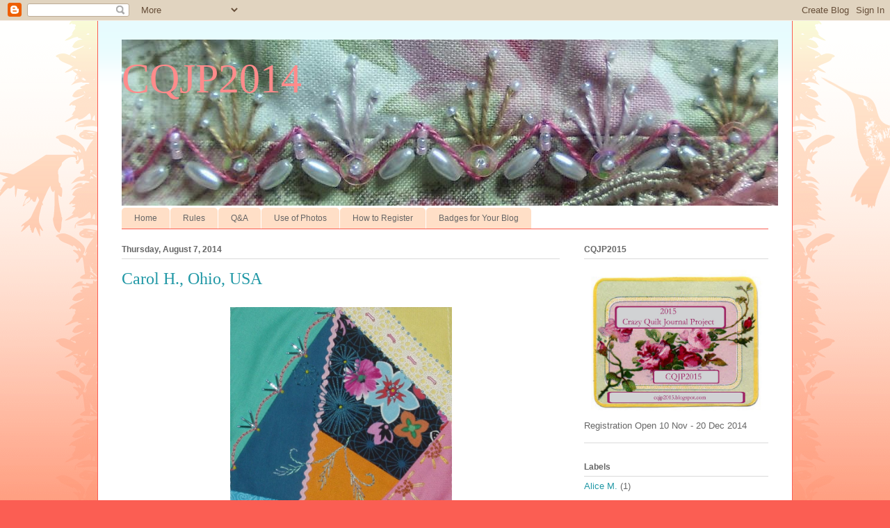

--- FILE ---
content_type: text/html; charset=UTF-8
request_url: http://cqjp2014.blogspot.com/2014/08/carol-h-ohio-usa.html
body_size: 14741
content:
<!DOCTYPE html>
<html class='v2' dir='ltr' lang='en'>
<head>
<link href='https://www.blogger.com/static/v1/widgets/335934321-css_bundle_v2.css' rel='stylesheet' type='text/css'/>
<meta content='width=1100' name='viewport'/>
<meta content='text/html; charset=UTF-8' http-equiv='Content-Type'/>
<meta content='blogger' name='generator'/>
<link href='http://cqjp2014.blogspot.com/favicon.ico' rel='icon' type='image/x-icon'/>
<link href='http://cqjp2014.blogspot.com/2014/08/carol-h-ohio-usa.html' rel='canonical'/>
<link rel="alternate" type="application/atom+xml" title="CQJP2014 - Atom" href="http://cqjp2014.blogspot.com/feeds/posts/default" />
<link rel="alternate" type="application/rss+xml" title="CQJP2014 - RSS" href="http://cqjp2014.blogspot.com/feeds/posts/default?alt=rss" />
<link rel="service.post" type="application/atom+xml" title="CQJP2014 - Atom" href="https://www.blogger.com/feeds/2060749666081492937/posts/default" />

<link rel="alternate" type="application/atom+xml" title="CQJP2014 - Atom" href="http://cqjp2014.blogspot.com/feeds/7400735320894186331/comments/default" />
<!--Can't find substitution for tag [blog.ieCssRetrofitLinks]-->
<link href='https://blogger.googleusercontent.com/img/b/R29vZ2xl/AVvXsEhJ-0fYTyAlJpavxb-WTsg_lBcstz8g8h7Xa_8Ny04igtqJRGXPq8HFCpf2cavk7EYI_a7k0Nb0KE7WrRy9gF_3CvZaEQ5O2sgjvoytGyc1I7RZhq0khDZpv0Bqe02ZFCUTZE4Pe5-B8Kqi/s1600/Carol+H.,+Ohio,+USA,+Aug.jpg' rel='image_src'/>
<meta content='http://cqjp2014.blogspot.com/2014/08/carol-h-ohio-usa.html' property='og:url'/>
<meta content='Carol H., Ohio, USA' property='og:title'/>
<meta content='A blog of photos from participants in the Crazy Quilt Journal Project for 2014 challenge year.' property='og:description'/>
<meta content='https://blogger.googleusercontent.com/img/b/R29vZ2xl/AVvXsEhJ-0fYTyAlJpavxb-WTsg_lBcstz8g8h7Xa_8Ny04igtqJRGXPq8HFCpf2cavk7EYI_a7k0Nb0KE7WrRy9gF_3CvZaEQ5O2sgjvoytGyc1I7RZhq0khDZpv0Bqe02ZFCUTZE4Pe5-B8Kqi/w1200-h630-p-k-no-nu/Carol+H.,+Ohio,+USA,+Aug.jpg' property='og:image'/>
<title>CQJP2014: Carol H., Ohio, USA</title>
<style id='page-skin-1' type='text/css'><!--
/*
-----------------------------------------------
Blogger Template Style
Name:     Ethereal
Designer: Jason Morrow
URL:      jasonmorrow.etsy.com
----------------------------------------------- */
/* Content
----------------------------------------------- */
body {
font: normal normal 13px Arial, Tahoma, Helvetica, FreeSans, sans-serif;
color: #666666;
background: #fb5e53 url(//www.blogblog.com/1kt/ethereal/birds-2toned-bg.png) repeat-x scroll top center;
}
html body .content-outer {
min-width: 0;
max-width: 100%;
width: 100%;
}
a:link {
text-decoration: none;
color: #2198a6;
}
a:visited {
text-decoration: none;
color: #4d469c;
}
a:hover {
text-decoration: underline;
color: #2198a6;
}
.main-inner {
padding-top: 15px;
}
.body-fauxcolumn-outer {
background: transparent none repeat-x scroll top center;
}
.content-fauxcolumns .fauxcolumn-inner {
background: #ffffff url(//www.blogblog.com/1kt/ethereal/bird-2toned-blue-fade.png) repeat-x scroll top left;
border-left: 1px solid #fb5e53;
border-right: 1px solid #fb5e53;
}
/* Flexible Background
----------------------------------------------- */
.content-fauxcolumn-outer .fauxborder-left {
width: 100%;
padding-left: 300px;
margin-left: -300px;
background-color: transparent;
background-image: url(//themes.googleusercontent.com/image?id=0BwVBOzw_-hbMNjViMzQ0ZDEtMWU1NS00ZTBkLWFjY2EtZjM5YmU4OTA2MjBm);
background-repeat: no-repeat;
background-position: left top;
}
.content-fauxcolumn-outer .fauxborder-right {
margin-right: -299px;
width: 299px;
background-color: transparent;
background-image: url(//themes.googleusercontent.com/image?id=0BwVBOzw_-hbMNjViMzQ0ZDEtMWU1NS00ZTBkLWFjY2EtZjM5YmU4OTA2MjBm);
background-repeat: no-repeat;
background-position: right top;
}
/* Columns
----------------------------------------------- */
.content-inner {
padding: 0;
}
/* Header
----------------------------------------------- */
.header-inner {
padding: 27px 0 3px;
}
.header-inner .section {
margin: 0 35px;
}
.Header h1 {
font: normal normal 60px Times, 'Times New Roman', FreeSerif, serif;
color: #ff8b8b;
}
.Header h1 a {
color: #ff8b8b;
}
.Header .description {
font-size: 115%;
color: #666666;
}
.header-inner .Header .titlewrapper,
.header-inner .Header .descriptionwrapper {
padding-left: 0;
padding-right: 0;
margin-bottom: 0;
}
/* Tabs
----------------------------------------------- */
.tabs-outer {
position: relative;
background: transparent;
}
.tabs-cap-top, .tabs-cap-bottom {
position: absolute;
width: 100%;
}
.tabs-cap-bottom {
bottom: 0;
}
.tabs-inner {
padding: 0;
}
.tabs-inner .section {
margin: 0 35px;
}
*+html body .tabs-inner .widget li {
padding: 1px;
}
.PageList {
border-bottom: 1px solid #fb5e53;
}
.tabs-inner .widget li.selected a,
.tabs-inner .widget li a:hover {
position: relative;
-moz-border-radius-topleft: 5px;
-moz-border-radius-topright: 5px;
-webkit-border-top-left-radius: 5px;
-webkit-border-top-right-radius: 5px;
-goog-ms-border-top-left-radius: 5px;
-goog-ms-border-top-right-radius: 5px;
border-top-left-radius: 5px;
border-top-right-radius: 5px;
background: #ffa183 none ;
color: #ffffff;
}
.tabs-inner .widget li a {
display: inline-block;
margin: 0;
margin-right: 1px;
padding: .65em 1.5em;
font: normal normal 12px Arial, Tahoma, Helvetica, FreeSans, sans-serif;
color: #666666;
background-color: #ffdfc7;
-moz-border-radius-topleft: 5px;
-moz-border-radius-topright: 5px;
-webkit-border-top-left-radius: 5px;
-webkit-border-top-right-radius: 5px;
-goog-ms-border-top-left-radius: 5px;
-goog-ms-border-top-right-radius: 5px;
border-top-left-radius: 5px;
border-top-right-radius: 5px;
}
/* Headings
----------------------------------------------- */
h2 {
font: normal bold 12px Arial, Tahoma, Helvetica, FreeSans, sans-serif;
color: #666666;
}
/* Widgets
----------------------------------------------- */
.main-inner .column-left-inner {
padding: 0 0 0 20px;
}
.main-inner .column-left-inner .section {
margin-right: 0;
}
.main-inner .column-right-inner {
padding: 0 20px 0 0;
}
.main-inner .column-right-inner .section {
margin-left: 0;
}
.main-inner .section {
padding: 0;
}
.main-inner .widget {
padding: 0 0 15px;
margin: 20px 0;
border-bottom: 1px solid #dbdbdb;
}
.main-inner .widget h2 {
margin: 0;
padding: .6em 0 .5em;
}
.footer-inner .widget h2 {
padding: 0 0 .4em;
}
.main-inner .widget h2 + div, .footer-inner .widget h2 + div {
padding-top: 15px;
}
.main-inner .widget .widget-content {
margin: 0;
padding: 15px 0 0;
}
.main-inner .widget ul, .main-inner .widget #ArchiveList ul.flat {
margin: -15px -15px -15px;
padding: 0;
list-style: none;
}
.main-inner .sidebar .widget h2 {
border-bottom: 1px solid #dbdbdb;
}
.main-inner .widget #ArchiveList {
margin: -15px 0 0;
}
.main-inner .widget ul li, .main-inner .widget #ArchiveList ul.flat li {
padding: .5em 15px;
text-indent: 0;
}
.main-inner .widget #ArchiveList ul li {
padding-top: .25em;
padding-bottom: .25em;
}
.main-inner .widget ul li:first-child, .main-inner .widget #ArchiveList ul.flat li:first-child {
border-top: none;
}
.main-inner .widget ul li:last-child, .main-inner .widget #ArchiveList ul.flat li:last-child {
border-bottom: none;
}
.main-inner .widget .post-body ul {
padding: 0 2.5em;
margin: .5em 0;
list-style: disc;
}
.main-inner .widget .post-body ul li {
padding: 0.25em 0;
margin-bottom: .25em;
color: #666666;
border: none;
}
.footer-inner .widget ul {
padding: 0;
list-style: none;
}
.widget .zippy {
color: #cccccc;
}
/* Posts
----------------------------------------------- */
.main.section {
margin: 0 20px;
}
body .main-inner .Blog {
padding: 0;
background-color: transparent;
border: none;
}
.main-inner .widget h2.date-header {
border-bottom: 1px solid #dbdbdb;
}
.date-outer {
position: relative;
margin: 15px 0 20px;
}
.date-outer:first-child {
margin-top: 0;
}
.date-posts {
clear: both;
}
.post-outer, .inline-ad {
border-bottom: 1px solid #dbdbdb;
padding: 30px 0;
}
.post-outer {
padding-bottom: 10px;
}
.post-outer:first-child {
padding-top: 0;
border-top: none;
}
.post-outer:last-child, .inline-ad:last-child {
border-bottom: none;
}
.post-body img {
padding: 8px;
}
h3.post-title, h4 {
font: normal normal 24px Times, Times New Roman, serif;
color: #2198a6;
}
h3.post-title a {
font: normal normal 24px Times, Times New Roman, serif;
color: #2198a6;
text-decoration: none;
}
h3.post-title a:hover {
color: #2198a6;
text-decoration: underline;
}
.post-header {
margin: 0 0 1.5em;
}
.post-body {
line-height: 1.4;
}
.post-footer {
margin: 1.5em 0 0;
}
#blog-pager {
padding: 15px;
}
.blog-feeds, .post-feeds {
margin: 1em 0;
text-align: center;
}
.post-outer .comments {
margin-top: 2em;
}
/* Comments
----------------------------------------------- */
.comments .comments-content .icon.blog-author {
background-repeat: no-repeat;
background-image: url([data-uri]);
}
.comments .comments-content .loadmore a {
background: #ffffff url(//www.blogblog.com/1kt/ethereal/bird-2toned-blue-fade.png) repeat-x scroll top left;
}
.comments .comments-content .loadmore a {
border-top: 1px solid #dbdbdb;
border-bottom: 1px solid #dbdbdb;
}
.comments .comment-thread.inline-thread {
background: #ffffff url(//www.blogblog.com/1kt/ethereal/bird-2toned-blue-fade.png) repeat-x scroll top left;
}
.comments .continue {
border-top: 2px solid #dbdbdb;
}
/* Footer
----------------------------------------------- */
.footer-inner {
padding: 30px 0;
overflow: hidden;
}
/* Mobile
----------------------------------------------- */
body.mobile  {
background-size: auto
}
.mobile .body-fauxcolumn-outer {
background: ;
}
.mobile .content-fauxcolumns .fauxcolumn-inner {
opacity: 0.75;
}
.mobile .content-fauxcolumn-outer .fauxborder-right {
margin-right: 0;
}
.mobile-link-button {
background-color: #ffa183;
}
.mobile-link-button a:link, .mobile-link-button a:visited {
color: #ffffff;
}
.mobile-index-contents {
color: #444444;
}
.mobile .body-fauxcolumn-outer {
background-size: 100% auto;
}
.mobile .mobile-date-outer {
border-bottom: transparent;
}
.mobile .PageList {
border-bottom: none;
}
.mobile .tabs-inner .section {
margin: 0;
}
.mobile .tabs-inner .PageList .widget-content {
background: #ffa183 none;
color: #ffffff;
}
.mobile .tabs-inner .PageList .widget-content .pagelist-arrow {
border-left: 1px solid #ffffff;
}
.mobile .footer-inner {
overflow: visible;
}
body.mobile .AdSense {
margin: 0 -10px;
}

--></style>
<style id='template-skin-1' type='text/css'><!--
body {
min-width: 1000px;
}
.content-outer, .content-fauxcolumn-outer, .region-inner {
min-width: 1000px;
max-width: 1000px;
_width: 1000px;
}
.main-inner .columns {
padding-left: 0px;
padding-right: 300px;
}
.main-inner .fauxcolumn-center-outer {
left: 0px;
right: 300px;
/* IE6 does not respect left and right together */
_width: expression(this.parentNode.offsetWidth -
parseInt("0px") -
parseInt("300px") + 'px');
}
.main-inner .fauxcolumn-left-outer {
width: 0px;
}
.main-inner .fauxcolumn-right-outer {
width: 300px;
}
.main-inner .column-left-outer {
width: 0px;
right: 100%;
margin-left: -0px;
}
.main-inner .column-right-outer {
width: 300px;
margin-right: -300px;
}
#layout {
min-width: 0;
}
#layout .content-outer {
min-width: 0;
width: 800px;
}
#layout .region-inner {
min-width: 0;
width: auto;
}
body#layout div.add_widget {
padding: 8px;
}
body#layout div.add_widget a {
margin-left: 32px;
}
--></style>
<link href='https://www.blogger.com/dyn-css/authorization.css?targetBlogID=2060749666081492937&amp;zx=f4fc3c70-8dde-4e6b-8b69-05cedca76ab5' media='none' onload='if(media!=&#39;all&#39;)media=&#39;all&#39;' rel='stylesheet'/><noscript><link href='https://www.blogger.com/dyn-css/authorization.css?targetBlogID=2060749666081492937&amp;zx=f4fc3c70-8dde-4e6b-8b69-05cedca76ab5' rel='stylesheet'/></noscript>
<meta name='google-adsense-platform-account' content='ca-host-pub-1556223355139109'/>
<meta name='google-adsense-platform-domain' content='blogspot.com'/>

</head>
<body class='loading variant-hummingBirds2'>
<div class='navbar section' id='navbar' name='Navbar'><div class='widget Navbar' data-version='1' id='Navbar1'><script type="text/javascript">
    function setAttributeOnload(object, attribute, val) {
      if(window.addEventListener) {
        window.addEventListener('load',
          function(){ object[attribute] = val; }, false);
      } else {
        window.attachEvent('onload', function(){ object[attribute] = val; });
      }
    }
  </script>
<div id="navbar-iframe-container"></div>
<script type="text/javascript" src="https://apis.google.com/js/platform.js"></script>
<script type="text/javascript">
      gapi.load("gapi.iframes:gapi.iframes.style.bubble", function() {
        if (gapi.iframes && gapi.iframes.getContext) {
          gapi.iframes.getContext().openChild({
              url: 'https://www.blogger.com/navbar/2060749666081492937?po\x3d7400735320894186331\x26origin\x3dhttp://cqjp2014.blogspot.com',
              where: document.getElementById("navbar-iframe-container"),
              id: "navbar-iframe"
          });
        }
      });
    </script><script type="text/javascript">
(function() {
var script = document.createElement('script');
script.type = 'text/javascript';
script.src = '//pagead2.googlesyndication.com/pagead/js/google_top_exp.js';
var head = document.getElementsByTagName('head')[0];
if (head) {
head.appendChild(script);
}})();
</script>
</div></div>
<div class='body-fauxcolumns'>
<div class='fauxcolumn-outer body-fauxcolumn-outer'>
<div class='cap-top'>
<div class='cap-left'></div>
<div class='cap-right'></div>
</div>
<div class='fauxborder-left'>
<div class='fauxborder-right'></div>
<div class='fauxcolumn-inner'>
</div>
</div>
<div class='cap-bottom'>
<div class='cap-left'></div>
<div class='cap-right'></div>
</div>
</div>
</div>
<div class='content'>
<div class='content-fauxcolumns'>
<div class='fauxcolumn-outer content-fauxcolumn-outer'>
<div class='cap-top'>
<div class='cap-left'></div>
<div class='cap-right'></div>
</div>
<div class='fauxborder-left'>
<div class='fauxborder-right'></div>
<div class='fauxcolumn-inner'>
</div>
</div>
<div class='cap-bottom'>
<div class='cap-left'></div>
<div class='cap-right'></div>
</div>
</div>
</div>
<div class='content-outer'>
<div class='content-cap-top cap-top'>
<div class='cap-left'></div>
<div class='cap-right'></div>
</div>
<div class='fauxborder-left content-fauxborder-left'>
<div class='fauxborder-right content-fauxborder-right'></div>
<div class='content-inner'>
<header>
<div class='header-outer'>
<div class='header-cap-top cap-top'>
<div class='cap-left'></div>
<div class='cap-right'></div>
</div>
<div class='fauxborder-left header-fauxborder-left'>
<div class='fauxborder-right header-fauxborder-right'></div>
<div class='region-inner header-inner'>
<div class='header section' id='header' name='Header'><div class='widget Header' data-version='1' id='Header1'>
<div id='header-inner' style='background-image: url("https://blogger.googleusercontent.com/img/b/R29vZ2xl/AVvXsEgmTfgOrRdZLvWxHCGbpJp7OqevpgSsY1k3IIhvUDeMGAZ5FcO6f_McnrhqedQT-UPAMUko1IeBbDSaBckFoEnqlJvFAx6H4n6wVLzSHB5lHvnYJVJ46m9fsAIXYbj7shvX_TzwaDY1Waae/s1600/32-Seam8.jpg"); background-position: left; width: 944px; min-height: 239px; _height: 239px; background-repeat: no-repeat; '>
<div class='titlewrapper' style='background: transparent'>
<h1 class='title' style='background: transparent; border-width: 0px'>
<a href='http://cqjp2014.blogspot.com/'>
CQJP2014
</a>
</h1>
</div>
<div class='descriptionwrapper'>
<p class='description'><span>
</span></p>
</div>
</div>
</div></div>
</div>
</div>
<div class='header-cap-bottom cap-bottom'>
<div class='cap-left'></div>
<div class='cap-right'></div>
</div>
</div>
</header>
<div class='tabs-outer'>
<div class='tabs-cap-top cap-top'>
<div class='cap-left'></div>
<div class='cap-right'></div>
</div>
<div class='fauxborder-left tabs-fauxborder-left'>
<div class='fauxborder-right tabs-fauxborder-right'></div>
<div class='region-inner tabs-inner'>
<div class='tabs section' id='crosscol' name='Cross-Column'><div class='widget PageList' data-version='1' id='PageList1'>
<h2>Pages</h2>
<div class='widget-content'>
<ul>
<li>
<a href='http://cqjp2014.blogspot.com/'>Home</a>
</li>
<li>
<a href='http://cqjp2014.blogspot.com/p/rules.html'>Rules</a>
</li>
<li>
<a href='http://cqjp2014.blogspot.com/p/q.html'>Q&A</a>
</li>
<li>
<a href='http://cqjp2014.blogspot.com/p/use-of-photos.html'>Use of Photos</a>
</li>
<li>
<a href='http://cqjp2014.blogspot.com/p/how-to-register.html'>How to Register</a>
</li>
<li>
<a href='http://cqjp2014.blogspot.com/p/each-of-these-images-is-photo.html'>Badges for Your Blog</a>
</li>
</ul>
<div class='clear'></div>
</div>
</div></div>
<div class='tabs no-items section' id='crosscol-overflow' name='Cross-Column 2'></div>
</div>
</div>
<div class='tabs-cap-bottom cap-bottom'>
<div class='cap-left'></div>
<div class='cap-right'></div>
</div>
</div>
<div class='main-outer'>
<div class='main-cap-top cap-top'>
<div class='cap-left'></div>
<div class='cap-right'></div>
</div>
<div class='fauxborder-left main-fauxborder-left'>
<div class='fauxborder-right main-fauxborder-right'></div>
<div class='region-inner main-inner'>
<div class='columns fauxcolumns'>
<div class='fauxcolumn-outer fauxcolumn-center-outer'>
<div class='cap-top'>
<div class='cap-left'></div>
<div class='cap-right'></div>
</div>
<div class='fauxborder-left'>
<div class='fauxborder-right'></div>
<div class='fauxcolumn-inner'>
</div>
</div>
<div class='cap-bottom'>
<div class='cap-left'></div>
<div class='cap-right'></div>
</div>
</div>
<div class='fauxcolumn-outer fauxcolumn-left-outer'>
<div class='cap-top'>
<div class='cap-left'></div>
<div class='cap-right'></div>
</div>
<div class='fauxborder-left'>
<div class='fauxborder-right'></div>
<div class='fauxcolumn-inner'>
</div>
</div>
<div class='cap-bottom'>
<div class='cap-left'></div>
<div class='cap-right'></div>
</div>
</div>
<div class='fauxcolumn-outer fauxcolumn-right-outer'>
<div class='cap-top'>
<div class='cap-left'></div>
<div class='cap-right'></div>
</div>
<div class='fauxborder-left'>
<div class='fauxborder-right'></div>
<div class='fauxcolumn-inner'>
</div>
</div>
<div class='cap-bottom'>
<div class='cap-left'></div>
<div class='cap-right'></div>
</div>
</div>
<!-- corrects IE6 width calculation -->
<div class='columns-inner'>
<div class='column-center-outer'>
<div class='column-center-inner'>
<div class='main section' id='main' name='Main'><div class='widget Blog' data-version='1' id='Blog1'>
<div class='blog-posts hfeed'>

          <div class="date-outer">
        
<h2 class='date-header'><span>Thursday, August 7, 2014</span></h2>

          <div class="date-posts">
        
<div class='post-outer'>
<div class='post hentry uncustomized-post-template' itemprop='blogPost' itemscope='itemscope' itemtype='http://schema.org/BlogPosting'>
<meta content='https://blogger.googleusercontent.com/img/b/R29vZ2xl/AVvXsEhJ-0fYTyAlJpavxb-WTsg_lBcstz8g8h7Xa_8Ny04igtqJRGXPq8HFCpf2cavk7EYI_a7k0Nb0KE7WrRy9gF_3CvZaEQ5O2sgjvoytGyc1I7RZhq0khDZpv0Bqe02ZFCUTZE4Pe5-B8Kqi/s1600/Carol+H.,+Ohio,+USA,+Aug.jpg' itemprop='image_url'/>
<meta content='2060749666081492937' itemprop='blogId'/>
<meta content='7400735320894186331' itemprop='postId'/>
<a name='7400735320894186331'></a>
<h3 class='post-title entry-title' itemprop='name'>
Carol H., Ohio, USA
</h3>
<div class='post-header'>
<div class='post-header-line-1'></div>
</div>
<div class='post-body entry-content' id='post-body-7400735320894186331' itemprop='description articleBody'>
<div dir="ltr" style="text-align: left;" trbidi="on">
<div class="separator" style="clear: both; text-align: center;">
<a href="https://blogger.googleusercontent.com/img/b/R29vZ2xl/AVvXsEhJ-0fYTyAlJpavxb-WTsg_lBcstz8g8h7Xa_8Ny04igtqJRGXPq8HFCpf2cavk7EYI_a7k0Nb0KE7WrRy9gF_3CvZaEQ5O2sgjvoytGyc1I7RZhq0khDZpv0Bqe02ZFCUTZE4Pe5-B8Kqi/s1600/Carol+H.,+Ohio,+USA,+Aug.jpg" imageanchor="1" style="margin-left: 1em; margin-right: 1em;"><img border="0" height="320" src="https://blogger.googleusercontent.com/img/b/R29vZ2xl/AVvXsEhJ-0fYTyAlJpavxb-WTsg_lBcstz8g8h7Xa_8Ny04igtqJRGXPq8HFCpf2cavk7EYI_a7k0Nb0KE7WrRy9gF_3CvZaEQ5O2sgjvoytGyc1I7RZhq0khDZpv0Bqe02ZFCUTZE4Pe5-B8Kqi/s1600/Carol+H.,+Ohio,+USA,+Aug.jpg" width="319" /></a></div>
<br /></div>
<div style='clear: both;'></div>
</div>
<div class='post-footer'>
<div class='post-footer-line post-footer-line-1'>
<span class='post-author vcard'>
Posted by
<span class='fn' itemprop='author' itemscope='itemscope' itemtype='http://schema.org/Person'>
<span itemprop='name'>Shawkl</span>
</span>
</span>
<span class='post-timestamp'>
at
<meta content='http://cqjp2014.blogspot.com/2014/08/carol-h-ohio-usa.html' itemprop='url'/>
<a class='timestamp-link' href='http://cqjp2014.blogspot.com/2014/08/carol-h-ohio-usa.html' rel='bookmark' title='permanent link'><abbr class='published' itemprop='datePublished' title='2014-08-07T23:08:00-05:00'>11:08&#8239;PM</abbr></a>
</span>
<span class='post-comment-link'>
</span>
<span class='post-icons'>
<span class='item-control blog-admin pid-175885826'>
<a href='https://www.blogger.com/post-edit.g?blogID=2060749666081492937&postID=7400735320894186331&from=pencil' title='Edit Post'>
<img alt='' class='icon-action' height='18' src='https://resources.blogblog.com/img/icon18_edit_allbkg.gif' width='18'/>
</a>
</span>
</span>
<div class='post-share-buttons goog-inline-block'>
<a class='goog-inline-block share-button sb-email' href='https://www.blogger.com/share-post.g?blogID=2060749666081492937&postID=7400735320894186331&target=email' target='_blank' title='Email This'><span class='share-button-link-text'>Email This</span></a><a class='goog-inline-block share-button sb-blog' href='https://www.blogger.com/share-post.g?blogID=2060749666081492937&postID=7400735320894186331&target=blog' onclick='window.open(this.href, "_blank", "height=270,width=475"); return false;' target='_blank' title='BlogThis!'><span class='share-button-link-text'>BlogThis!</span></a><a class='goog-inline-block share-button sb-twitter' href='https://www.blogger.com/share-post.g?blogID=2060749666081492937&postID=7400735320894186331&target=twitter' target='_blank' title='Share to X'><span class='share-button-link-text'>Share to X</span></a><a class='goog-inline-block share-button sb-facebook' href='https://www.blogger.com/share-post.g?blogID=2060749666081492937&postID=7400735320894186331&target=facebook' onclick='window.open(this.href, "_blank", "height=430,width=640"); return false;' target='_blank' title='Share to Facebook'><span class='share-button-link-text'>Share to Facebook</span></a><a class='goog-inline-block share-button sb-pinterest' href='https://www.blogger.com/share-post.g?blogID=2060749666081492937&postID=7400735320894186331&target=pinterest' target='_blank' title='Share to Pinterest'><span class='share-button-link-text'>Share to Pinterest</span></a>
</div>
</div>
<div class='post-footer-line post-footer-line-2'>
<span class='post-labels'>
Labels:
<a href='http://cqjp2014.blogspot.com/search/label/August' rel='tag'>August</a>,
<a href='http://cqjp2014.blogspot.com/search/label/Carol%20H.' rel='tag'>Carol H.</a>
</span>
</div>
<div class='post-footer-line post-footer-line-3'>
<span class='post-location'>
</span>
</div>
</div>
</div>
<div class='comments' id='comments'>
<a name='comments'></a>
<h4>No comments:</h4>
<div id='Blog1_comments-block-wrapper'>
<dl class='avatar-comment-indent' id='comments-block'>
</dl>
</div>
<p class='comment-footer'>
<a href='https://www.blogger.com/comment/fullpage/post/2060749666081492937/7400735320894186331' onclick='javascript:window.open(this.href, "bloggerPopup", "toolbar=0,location=0,statusbar=1,menubar=0,scrollbars=yes,width=640,height=500"); return false;'>Post a Comment</a>
</p>
</div>
</div>

        </div></div>
      
</div>
<div class='blog-pager' id='blog-pager'>
<span id='blog-pager-newer-link'>
<a class='blog-pager-newer-link' href='http://cqjp2014.blogspot.com/2014/08/angela-g-canada.html' id='Blog1_blog-pager-newer-link' title='Newer Post'>Newer Post</a>
</span>
<span id='blog-pager-older-link'>
<a class='blog-pager-older-link' href='http://cqjp2014.blogspot.com/2014/08/jennifer-h-california-usa.html' id='Blog1_blog-pager-older-link' title='Older Post'>Older Post</a>
</span>
<a class='home-link' href='http://cqjp2014.blogspot.com/'>Home</a>
</div>
<div class='clear'></div>
<div class='post-feeds'>
<div class='feed-links'>
Subscribe to:
<a class='feed-link' href='http://cqjp2014.blogspot.com/feeds/7400735320894186331/comments/default' target='_blank' type='application/atom+xml'>Post Comments (Atom)</a>
</div>
</div>
</div></div>
</div>
</div>
<div class='column-left-outer'>
<div class='column-left-inner'>
<aside>
</aside>
</div>
</div>
<div class='column-right-outer'>
<div class='column-right-inner'>
<aside>
<div class='sidebar section' id='sidebar-right-1'><div class='widget Image' data-version='1' id='Image1'>
<h2>CQJP2015</h2>
<div class='widget-content'>
<a href='http://cqjp2015.blogspot.com'>
<img alt='CQJP2015' height='211' id='Image1_img' src='https://blogger.googleusercontent.com/img/b/R29vZ2xl/AVvXsEjQyDe0SHQTDTMQVeL0Kq170FaVonNQkDRa5lJYfRK-iA6aEHqriUCpZr_2Tg0V2QIn5qUUxjKdKRRHiqWqMRqEQMh8ESMQDOgRhytc5WVfJZmsDtgoP8Z5o74LdtmPx3MT1Bf5u5WE7Diw/s1600/BlogBadge-2.jpg' width='265'/>
</a>
<br/>
<span class='caption'>Registration Open 10 Nov - 20 Dec 2014</span>
</div>
<div class='clear'></div>
</div><div class='widget Label' data-version='1' id='Label1'>
<h2>Labels</h2>
<div class='widget-content list-label-widget-content'>
<ul>
<li>
<a dir='ltr' href='http://cqjp2014.blogspot.com/search/label/Alice%20M.'>Alice M.</a>
<span dir='ltr'>(1)</span>
</li>
<li>
<a dir='ltr' href='http://cqjp2014.blogspot.com/search/label/Angela%20G.'>Angela G.</a>
<span dir='ltr'>(12)</span>
</li>
<li>
<a dir='ltr' href='http://cqjp2014.blogspot.com/search/label/Ann%20R.'>Ann R.</a>
<span dir='ltr'>(3)</span>
</li>
<li>
<a dir='ltr' href='http://cqjp2014.blogspot.com/search/label/Annette%20G.'>Annette G.</a>
<span dir='ltr'>(11)</span>
</li>
<li>
<a dir='ltr' href='http://cqjp2014.blogspot.com/search/label/April'>April</a>
<span dir='ltr'>(38)</span>
</li>
<li>
<a dir='ltr' href='http://cqjp2014.blogspot.com/search/label/Ati%20H-S.'>Ati H-S.</a>
<span dir='ltr'>(7)</span>
</li>
<li>
<a dir='ltr' href='http://cqjp2014.blogspot.com/search/label/August'>August</a>
<span dir='ltr'>(21)</span>
</li>
<li>
<a dir='ltr' href='http://cqjp2014.blogspot.com/search/label/Barbara%20R.'>Barbara R.</a>
<span dir='ltr'>(3)</span>
</li>
<li>
<a dir='ltr' href='http://cqjp2014.blogspot.com/search/label/Barbara%20S.'>Barbara S.</a>
<span dir='ltr'>(8)</span>
</li>
<li>
<a dir='ltr' href='http://cqjp2014.blogspot.com/search/label/Beryl%20DeM.'>Beryl DeM.</a>
<span dir='ltr'>(9)</span>
</li>
<li>
<a dir='ltr' href='http://cqjp2014.blogspot.com/search/label/Carol%20H.'>Carol H.</a>
<span dir='ltr'>(12)</span>
</li>
<li>
<a dir='ltr' href='http://cqjp2014.blogspot.com/search/label/Carolynne%20M.'>Carolynne M.</a>
<span dir='ltr'>(2)</span>
</li>
<li>
<a dir='ltr' href='http://cqjp2014.blogspot.com/search/label/Cathy%20L.'>Cathy L.</a>
<span dir='ltr'>(5)</span>
</li>
<li>
<a dir='ltr' href='http://cqjp2014.blogspot.com/search/label/Chantal%20L.'>Chantal L.</a>
<span dir='ltr'>(12)</span>
</li>
<li>
<a dir='ltr' href='http://cqjp2014.blogspot.com/search/label/Cindi%20R.'>Cindi R.</a>
<span dir='ltr'>(5)</span>
</li>
<li>
<a dir='ltr' href='http://cqjp2014.blogspot.com/search/label/Claudia%20W.'>Claudia W.</a>
<span dir='ltr'>(10)</span>
</li>
<li>
<a dir='ltr' href='http://cqjp2014.blogspot.com/search/label/December'>December</a>
<span dir='ltr'>(14)</span>
</li>
<li>
<a dir='ltr' href='http://cqjp2014.blogspot.com/search/label/Diane%20M.'>Diane M.</a>
<span dir='ltr'>(7)</span>
</li>
<li>
<a dir='ltr' href='http://cqjp2014.blogspot.com/search/label/Eva%20McM.'>Eva McM.</a>
<span dir='ltr'>(4)</span>
</li>
<li>
<a dir='ltr' href='http://cqjp2014.blogspot.com/search/label/Faye%20C.'>Faye C.</a>
<span dir='ltr'>(12)</span>
</li>
<li>
<a dir='ltr' href='http://cqjp2014.blogspot.com/search/label/February'>February</a>
<span dir='ltr'>(57)</span>
</li>
<li>
<a dir='ltr' href='http://cqjp2014.blogspot.com/search/label/Finish'>Finish</a>
<span dir='ltr'>(7)</span>
</li>
<li>
<a dir='ltr' href='http://cqjp2014.blogspot.com/search/label/Flo%20C.'>Flo C.</a>
<span dir='ltr'>(12)</span>
</li>
<li>
<a dir='ltr' href='http://cqjp2014.blogspot.com/search/label/Glenda%20I.'>Glenda I.</a>
<span dir='ltr'>(1)</span>
</li>
<li>
<a dir='ltr' href='http://cqjp2014.blogspot.com/search/label/Gloria%20M.'>Gloria M.</a>
<span dir='ltr'>(4)</span>
</li>
<li>
<a dir='ltr' href='http://cqjp2014.blogspot.com/search/label/Helina%20P.'>Helina P.</a>
<span dir='ltr'>(3)</span>
</li>
<li>
<a dir='ltr' href='http://cqjp2014.blogspot.com/search/label/Holly%20T.'>Holly T.</a>
<span dir='ltr'>(14)</span>
</li>
<li>
<a dir='ltr' href='http://cqjp2014.blogspot.com/search/label/Jan-Mar'>Jan-Mar</a>
<span dir='ltr'>(1)</span>
</li>
<li>
<a dir='ltr' href='http://cqjp2014.blogspot.com/search/label/January'>January</a>
<span dir='ltr'>(68)</span>
</li>
<li>
<a dir='ltr' href='http://cqjp2014.blogspot.com/search/label/Jeanne%20A.'>Jeanne A.</a>
<span dir='ltr'>(3)</span>
</li>
<li>
<a dir='ltr' href='http://cqjp2014.blogspot.com/search/label/Jennie%20A.'>Jennie A.</a>
<span dir='ltr'>(1)</span>
</li>
<li>
<a dir='ltr' href='http://cqjp2014.blogspot.com/search/label/Jennifer%20H.'>Jennifer H.</a>
<span dir='ltr'>(12)</span>
</li>
<li>
<a dir='ltr' href='http://cqjp2014.blogspot.com/search/label/JoWynn%20J.'>JoWynn J.</a>
<span dir='ltr'>(9)</span>
</li>
<li>
<a dir='ltr' href='http://cqjp2014.blogspot.com/search/label/Judy%20D.'>Judy D.</a>
<span dir='ltr'>(3)</span>
</li>
<li>
<a dir='ltr' href='http://cqjp2014.blogspot.com/search/label/Judy%20W.'>Judy W.</a>
<span dir='ltr'>(7)</span>
</li>
<li>
<a dir='ltr' href='http://cqjp2014.blogspot.com/search/label/July'>July</a>
<span dir='ltr'>(24)</span>
</li>
<li>
<a dir='ltr' href='http://cqjp2014.blogspot.com/search/label/June'>June</a>
<span dir='ltr'>(26)</span>
</li>
<li>
<a dir='ltr' href='http://cqjp2014.blogspot.com/search/label/Kathy%20S.'>Kathy S.</a>
<span dir='ltr'>(1)</span>
</li>
<li>
<a dir='ltr' href='http://cqjp2014.blogspot.com/search/label/Laurie%20E.'>Laurie E.</a>
<span dir='ltr'>(4)</span>
</li>
<li>
<a dir='ltr' href='http://cqjp2014.blogspot.com/search/label/Lee%20S.'>Lee S.</a>
<span dir='ltr'>(3)</span>
</li>
<li>
<a dir='ltr' href='http://cqjp2014.blogspot.com/search/label/Lesley%20R.'>Lesley R.</a>
<span dir='ltr'>(1)</span>
</li>
<li>
<a dir='ltr' href='http://cqjp2014.blogspot.com/search/label/Linda%20D.'>Linda D.</a>
<span dir='ltr'>(4)</span>
</li>
<li>
<a dir='ltr' href='http://cqjp2014.blogspot.com/search/label/Lisa%20B.'>Lisa B.</a>
<span dir='ltr'>(13)</span>
</li>
<li>
<a dir='ltr' href='http://cqjp2014.blogspot.com/search/label/Liz%20A.'>Liz A.</a>
<span dir='ltr'>(1)</span>
</li>
<li>
<a dir='ltr' href='http://cqjp2014.blogspot.com/search/label/Lonna%20H.'>Lonna H.</a>
<span dir='ltr'>(2)</span>
</li>
<li>
<a dir='ltr' href='http://cqjp2014.blogspot.com/search/label/Louise%20T.'>Louise T.</a>
<span dir='ltr'>(6)</span>
</li>
<li>
<a dir='ltr' href='http://cqjp2014.blogspot.com/search/label/March'>March</a>
<span dir='ltr'>(52)</span>
</li>
<li>
<a dir='ltr' href='http://cqjp2014.blogspot.com/search/label/Marci%20H.'>Marci H.</a>
<span dir='ltr'>(10)</span>
</li>
<li>
<a dir='ltr' href='http://cqjp2014.blogspot.com/search/label/Margaret%20S.'>Margaret S.</a>
<span dir='ltr'>(13)</span>
</li>
<li>
<a dir='ltr' href='http://cqjp2014.blogspot.com/search/label/Margreet%20deR.'>Margreet deR.</a>
<span dir='ltr'>(13)</span>
</li>
<li>
<a dir='ltr' href='http://cqjp2014.blogspot.com/search/label/Maricamen%20C.'>Maricamen C.</a>
<span dir='ltr'>(1)</span>
</li>
<li>
<a dir='ltr' href='http://cqjp2014.blogspot.com/search/label/Marilou%20B.'>Marilou B.</a>
<span dir='ltr'>(5)</span>
</li>
<li>
<a dir='ltr' href='http://cqjp2014.blogspot.com/search/label/MaryEllen%20S.'>MaryEllen S.</a>
<span dir='ltr'>(2)</span>
</li>
<li>
<a dir='ltr' href='http://cqjp2014.blogspot.com/search/label/Maureen%20B.'>Maureen B.</a>
<span dir='ltr'>(13)</span>
</li>
<li>
<a dir='ltr' href='http://cqjp2014.blogspot.com/search/label/Maureen%20C.'>Maureen C.</a>
<span dir='ltr'>(2)</span>
</li>
<li>
<a dir='ltr' href='http://cqjp2014.blogspot.com/search/label/May'>May</a>
<span dir='ltr'>(33)</span>
</li>
<li>
<a dir='ltr' href='http://cqjp2014.blogspot.com/search/label/Merle%20R.'>Merle R.</a>
<span dir='ltr'>(2)</span>
</li>
<li>
<a dir='ltr' href='http://cqjp2014.blogspot.com/search/label/Michele%20D.'>Michele D.</a>
<span dir='ltr'>(1)</span>
</li>
<li>
<a dir='ltr' href='http://cqjp2014.blogspot.com/search/label/Michelle%20D.'>Michelle D.</a>
<span dir='ltr'>(7)</span>
</li>
<li>
<a dir='ltr' href='http://cqjp2014.blogspot.com/search/label/Nancy%20E.'>Nancy E.</a>
<span dir='ltr'>(3)</span>
</li>
<li>
<a dir='ltr' href='http://cqjp2014.blogspot.com/search/label/November'>November</a>
<span dir='ltr'>(15)</span>
</li>
<li>
<a dir='ltr' href='http://cqjp2014.blogspot.com/search/label/Oct'>Oct</a>
<span dir='ltr'>(1)</span>
</li>
<li>
<a dir='ltr' href='http://cqjp2014.blogspot.com/search/label/October'>October</a>
<span dir='ltr'>(17)</span>
</li>
<li>
<a dir='ltr' href='http://cqjp2014.blogspot.com/search/label/OwlBe%20D.'>OwlBe D.</a>
<span dir='ltr'>(2)</span>
</li>
<li>
<a dir='ltr' href='http://cqjp2014.blogspot.com/search/label/Paquita%20R.'>Paquita R.</a>
<span dir='ltr'>(3)</span>
</li>
<li>
<a dir='ltr' href='http://cqjp2014.blogspot.com/search/label/Pauline%20F.'>Pauline F.</a>
<span dir='ltr'>(3)</span>
</li>
<li>
<a dir='ltr' href='http://cqjp2014.blogspot.com/search/label/Pauline%20M.'>Pauline M.</a>
<span dir='ltr'>(3)</span>
</li>
<li>
<a dir='ltr' href='http://cqjp2014.blogspot.com/search/label/Phyllis%20L.'>Phyllis L.</a>
<span dir='ltr'>(12)</span>
</li>
<li>
<a dir='ltr' href='http://cqjp2014.blogspot.com/search/label/Rayna%20S.'>Rayna S.</a>
<span dir='ltr'>(1)</span>
</li>
<li>
<a dir='ltr' href='http://cqjp2014.blogspot.com/search/label/Renee%20Y.'>Renee Y.</a>
<span dir='ltr'>(11)</span>
</li>
<li>
<a dir='ltr' href='http://cqjp2014.blogspot.com/search/label/Sandra%20B.'>Sandra B.</a>
<span dir='ltr'>(12)</span>
</li>
<li>
<a dir='ltr' href='http://cqjp2014.blogspot.com/search/label/September'>September</a>
<span dir='ltr'>(19)</span>
</li>
<li>
<a dir='ltr' href='http://cqjp2014.blogspot.com/search/label/Severine%20A.'>Severine A.</a>
<span dir='ltr'>(13)</span>
</li>
<li>
<a dir='ltr' href='http://cqjp2014.blogspot.com/search/label/Stefanie%20L.'>Stefanie L.</a>
<span dir='ltr'>(1)</span>
</li>
<li>
<a dir='ltr' href='http://cqjp2014.blogspot.com/search/label/Sue%20P.'>Sue P.</a>
<span dir='ltr'>(4)</span>
</li>
<li>
<a dir='ltr' href='http://cqjp2014.blogspot.com/search/label/Susan%20C.'>Susan C.</a>
<span dir='ltr'>(1)</span>
</li>
<li>
<a dir='ltr' href='http://cqjp2014.blogspot.com/search/label/Susan%20G'>Susan G</a>
<span dir='ltr'>(1)</span>
</li>
<li>
<a dir='ltr' href='http://cqjp2014.blogspot.com/search/label/Susan%20G.'>Susan G.</a>
<span dir='ltr'>(5)</span>
</li>
<li>
<a dir='ltr' href='http://cqjp2014.blogspot.com/search/label/Susan%20H.'>Susan H.</a>
<span dir='ltr'>(6)</span>
</li>
<li>
<a dir='ltr' href='http://cqjp2014.blogspot.com/search/label/Susan%20N.'>Susan N.</a>
<span dir='ltr'>(5)</span>
</li>
<li>
<a dir='ltr' href='http://cqjp2014.blogspot.com/search/label/Susan%20S.'>Susan S.</a>
<span dir='ltr'>(1)</span>
</li>
<li>
<a dir='ltr' href='http://cqjp2014.blogspot.com/search/label/Tatyana%20R.'>Tatyana R.</a>
<span dir='ltr'>(5)</span>
</li>
<li>
<a dir='ltr' href='http://cqjp2014.blogspot.com/search/label/Vicki%20M.'>Vicki M.</a>
<span dir='ltr'>(4)</span>
</li>
<li>
<a dir='ltr' href='http://cqjp2014.blogspot.com/search/label/Wilma%20VanW.'>Wilma VanW.</a>
<span dir='ltr'>(4)</span>
</li>
</ul>
<div class='clear'></div>
</div>
</div></div>
<table border='0' cellpadding='0' cellspacing='0' class='section-columns columns-2'>
<tbody>
<tr>
<td class='first columns-cell'>
<div class='sidebar section' id='sidebar-right-2-1'><div class='widget LinkList' data-version='1' id='LinkList1'>
<h2>Participants with Blog or Flickr</h2>
<div class='widget-content'>
<ul>
<li><a href='http://princessbubblescreates.blogspot.com'>Angela G., Canada</a></li>
<li><a href='http://harvestmoonbyhand.blogspot.com'>Ann R., Minnesota, USA</a></li>
<li><a href='http://annettegraves.blogspot.com/'>Annette G., Texas, USA</a></li>
<li><a href='http://malinaplass.blogspot.com'>Ati H-S, Netherlands</a></li>
<li><a href='http://flickr.com/photos/craftirn'>Barbara R., Florida, USA</a></li>
<li><a href='http://thecuriousmuis.blogspot.com/'>Barbara R., Massachusetts, USA</a></li>
<li><a href='http://berylblogsagain.blogspot.com'>Beryl DeM., New York, USA</a></li>
<li><a href='http://appliqueand.blogspot.com'>Beth C., Massachusetts, USA</a></li>
<li><a href='http://210920746822434353.weebly.com'>Carol H., Ohio, USA</a></li>
<li><a href='http://cathyscrazybydesign.blogspot.com/'>Cathy K., Utah, USA</a></li>
<li><a href='http://saneandcrazy.blogspot.com/'>Cathy L., Iowa, USA</a></li>
<li><a href='http://www.bricolosdulundi.canalblog.com'>Claire C., France</a></li>
<li><a href='http://fabricfusion.blogspot.com'>Claudia W., Austria</a></li>
<li><a href='http://urbanfrog1.blogspot.co.nz/'>Dana A., New Zealand</a></li>
<li><a href='http://dianesdecoratingdiary.blogspot.com'>Diane M., Canada</a></li>
<li><a href='http://www.dianem.wordpress.com/'>Diane M., New York, USA</a></li>
<li><a href='http://flickr.com/photos/feyfae'>Faye C., Australia</a></li>
<li><a href='http://sewwhatsnew-fredab.blogspot.com'>Freda B., Illinois/Florida</a></li>
<li><a href='http://buttonsforbaga.blogspot.com'>Genia R., Virginia, USA</a></li>
<li><a href='http://olderrose.blogspot'>Gerry K., Washington, USA</a></li>
<li><a href='britishladybythelake.blogspot.com'>Gillian K., United Kingdom</a></li>
<li><a href='http://mitzglor.blogspot.com/'>Gloria M., Michigan, USA</a></li>
<li><a href='http://www.flickr.com/photos/helinacq/'>Helina P., Finland</a></li>
<li><a href='http://hideko-windfromtheeast.blogspot.com/'>Hideko I., Japan</a></li>
<li><a href='http://crazyquiltfanatic.blogspot.com'>Holly T., Texas, USA</a></li>
<li><a href='http://threadsgonecrazy.blogspot.com'>Janine F., Pennsylvania, USA</a></li>
<li><a href='http://spiralj2.blogspot.com'>Jeanne A., California, USA</a></li>
<li><a href='http://jeannegwin.blogspot.com/'>Jeanne G., Missouri, USA</a></li>
<li><a href='http://texashoneybee1899.blogspot.com'>Jeannie W., New Mexico, USA</a></li>
<li><a href='overthehillandrunning.blogspot.com '>Jennie A., Georgia, USA</a></li>
<li><a href='http://kippyssomature.blogspot.com/'>Jennifer H., California, USA</a></li>
<li><a href='http://jowynnjohns.wordpress.com'>JoWynn J., Maryland, USA</a></li>
<li><a href='http://apronstringsandothertiesthatbind.wordpress.com/'>Judy D., Mississippi, USA</a></li>
<li><a href='http://judy123.blogspot.com/'>Judy W., New Jersey, USA</a></li>
<li><a href='http://julierosequilts.blogspot.com/'>Julie H., Connecticut, USA</a></li>
<li><a href='http://kathysnest32.wordpress.com'>Kathleen R., Australia</a></li>
<li><a href='http://kathyakins.wordpress.com'>Kathy A.,Oklahoma, USA</a></li>
<li><a href='http://shawkl.com/'>Kathy S., Alabama, USA</a></li>
<li><a href='http://lauriescraftcorner.blogspot.com/'>Laurie E., Florida, USA</a></li>
<li><a href='http://purrfectlady.blogspot.co.uk'>Lesley R., United Kingdom</a></li>
<li><a href='http://quayceetatter.blogspot.com'>Linda M., New Mexico, USA</a></li>
<li><a href='http://seminolelinda.typepad.com/fiber_and_pulp'>Linda S., Maryland, USA</a></li>
<li><a href='http://ivoryblushroses.blogspot.com'>Lisa B., Colorado, USA</a></li>
<li><a href='http://luv2cre8te.blogspot.com.au'>Liz A., Australia</a></li>
<li><a href='http://kwiltkeyes.blogspot.com'>Louise T., New York, USA</a></li>
<li><a href='http://www.flickr.com/photos/marcih'>Marci H., Missouri, USA</a></li>
<li><a href='http://margaret-margiestitcher.blogspot.co.uk/'>Margaret S., United Kingdom</a></li>
<li><a href='http://drechtelf.blogspot.com'>Margreet deR., Netherlands</a></li>
<li><a href='palabradepatchwork.blogspot.com.ar'>Maricarmen C., Argentina</a></li>
<li><a href='http://carrementcrazy2.canalblog.com/'>Marie Christine C., France</a></li>
<li><a href='http://quiltfee2966.blogspot.com'>Marika G., Germany</a></li>
<li><a href='http://luluslovlies.blogspot.com/'>Marilou B., California, USA</a></li>
<li><a href='http://alovchany.blogspot.com'>Masha N., Russia</a></li>
<li><a href='http://crazyqstitcher.wordpress.com/'>Maureen B., Australia</a></li>
<li><a href='http://maureendc.blogspot.com.au/'>Maureen C., Australia</a></li>
<li><a href='http://maureensvintageacquitisition.blogspot.com'>Maureen G., Connecticut, USA</a></li>
<li><a href='http://daidoodle.blogspot.com.au'>Merle R., Australia</a></li>
<li><a href='http://littleorphanskein.wordpress.com'>Michele D., Michigan, USA</a></li>
<li><a href='http://www.cqnickilee.blogspot.com/'>NickiLee S., Massachusetts, USA</a></li>
<li><a href=' http://devotedtoquilting.wordpress.com'>Nita B., Oklahoma, USA</a></li>
<li><a href='http://allintimeowlbe.blogspot.com/'>OwlBe D., Maryland, USA</a></li>
<li><a href='http://fieldatthepaddocks.blogspot.com.au/'>Pauline F., Australia</a></li>
<li><a href='http://paulinescraftcorner.blogspot.com.au/'>Pauline M., Australia</a></li>
<li><a href='http://livingattheendofadeadenddirtroad.blogspot.com/'>Phyllis L., Oklahoma, USA</a></li>
<li><a href='http://pippaquilts.blogspot.co.uk/'>Pippa P., United Kingdom</a></li>
<li><a href='http://monkeyandmutt.blogspot.com/'>Renee Y., Oregon, USA</a></li>
<li><a href='http://riddhi-kapoor.blogspot.in/'>Riddhi K., India</a></li>
<li><a href='http://blauraute.blogspot.de/'>Roswitha T, Germany</a></li>
<li><a href='http://www.bloglovin.com/frame?blog=6102997&group=0&frame_type=b&link=aHR0cDovL25lZWRsZW50aHJlYWQtcnV0aC5ibG9nc3BvdC5jb20v&frame=1&click=0&user=0'>Ruthann H., Connecticut, USA</a></li>
<li><a href='http://dufall.blogspot.fr'>Severine A., France</a></li>
<li><a href='http://www.steamfairiecraft.blogspot.co.uk/'>Stefanie L., United Kingdom</a></li>
<li><a href='http://kiwikidspage.blogspot.com/'>Sue P., Australia</a></li>
<li><a href=' http://www.flickr.com/photos/sue_u/'>Sue U., Kentucky, USA</a></li>
<li><a href='http://suztats.blogspot.com/'>Susan C., Canada</a></li>
<li><a href='http://susanstudioarts.blogspot.com'>Susan H., Florida, USA</a></li>
<li><a href='http://cq4fun.wordpress.com/'>Susan N., Tennessee, USA</a></li>
<li><a href='http://tatyana-ratcliffe.blogspot.co.uk/'>Tatyana R., United Kingdom</a></li>
<li><a href='http://ufosandubis.blogspot.com'>Terri F., Canada</a></li>
<li><a href='http://pigtalesandquilts.com/'>Thearica B., Alabama, USA</a></li>
<li><a href='http://victoriaedm1.blogspot.com/'>Vicki M., Australia</a></li>
<li><a href='http://stitchduchessscrazysanequiltingworld.blogspot.com/'>Wendy F., Alabama, USA</a></li>
<li><a href='http://wilmagoescrazy.blogspot.com'>Wilma VanW., Netherlands</a></li>
</ul>
<div class='clear'></div>
</div>
</div><div class='widget TextList' data-version='1' id='TextList1'>
<h2>Participants without Blogs</h2>
<div class='widget-content'>
<ul>
<li>Alice M., Maryland, USA</li>
<li>Amy B., Louisiana, USA</li>
<li>Asha I., India</li>
<li>Barbara S., Oklahoma, USA</li>
<li>Carol B., Alaska, USA</li>
<li>Carolynne M., Canada</li>
<li>Chantal L., France</li>
<li>Cindi R., New York, USA</li>
<li>Claudie M., France</li>
<li>Deborah-Anne O., South Africa</li>
<li>Easter C., California, USA</li>
<li>Elizabeth L., Canada</li>
<li>Eugenia R., Virginia, USA</li>
<li>Eva McM., Australia</li>
<li>Flo C., France</li>
<li>Flo C., France</li>
<li>Glenda I., Florida, USA</li>
<li>Jayne S., Washington, USA</li>
<li>Lee S., Michigan, USA</li>
<li>Linda D., South Carolina, USA</li>
<li>Linda P., Illinois, USA</li>
<li>Lonna H., Tennessee, USA</li>
<li>Mandy C., England</li>
<li>Margretta deV., Kansas, USA</li>
<li>MaryEllen S., Minnesota, USA</li>
<li>Maureen B., Australia</li>
<li>Melody B., California, USA</li>
<li>MerriKay R., Colorado, USA</li>
<li>Mikki S., Iowa, USA</li>
<li>Mikki S., Iowa, USA</li>
<li>Nancy E., Maine, USA</li>
<li>Sandra B., South Carolina, USA</li>
<li>Stephanie VanS., Maine, USA</li>
<li>Sue P., Australia</li>
<li>Susan G., California, USA</li>
<li>Susan R., Massachusetts, USA</li>
<li>Susan S., California, USA</li>
<li>Sydney H., Washington, USA</li>
<li>Wilma VanW., Netherlands</li>
</ul>
<div class='clear'></div>
</div>
</div><div class='widget BlogArchive' data-version='1' id='BlogArchive1'>
<h2>Blog Archive</h2>
<div class='widget-content'>
<div id='ArchiveList'>
<div id='BlogArchive1_ArchiveList'>
<ul class='hierarchy'>
<li class='archivedate collapsed'>
<a class='toggle' href='javascript:void(0)'>
<span class='zippy'>

        &#9658;&#160;
      
</span>
</a>
<a class='post-count-link' href='http://cqjp2014.blogspot.com/2016/'>
2016
</a>
<span class='post-count' dir='ltr'>(1)</span>
<ul class='hierarchy'>
<li class='archivedate collapsed'>
<a class='toggle' href='javascript:void(0)'>
<span class='zippy'>

        &#9658;&#160;
      
</span>
</a>
<a class='post-count-link' href='http://cqjp2014.blogspot.com/2016/10/'>
October
</a>
<span class='post-count' dir='ltr'>(1)</span>
</li>
</ul>
</li>
</ul>
<ul class='hierarchy'>
<li class='archivedate collapsed'>
<a class='toggle' href='javascript:void(0)'>
<span class='zippy'>

        &#9658;&#160;
      
</span>
</a>
<a class='post-count-link' href='http://cqjp2014.blogspot.com/2015/'>
2015
</a>
<span class='post-count' dir='ltr'>(21)</span>
<ul class='hierarchy'>
<li class='archivedate collapsed'>
<a class='toggle' href='javascript:void(0)'>
<span class='zippy'>

        &#9658;&#160;
      
</span>
</a>
<a class='post-count-link' href='http://cqjp2014.blogspot.com/2015/11/'>
November
</a>
<span class='post-count' dir='ltr'>(3)</span>
</li>
</ul>
<ul class='hierarchy'>
<li class='archivedate collapsed'>
<a class='toggle' href='javascript:void(0)'>
<span class='zippy'>

        &#9658;&#160;
      
</span>
</a>
<a class='post-count-link' href='http://cqjp2014.blogspot.com/2015/08/'>
August
</a>
<span class='post-count' dir='ltr'>(1)</span>
</li>
</ul>
<ul class='hierarchy'>
<li class='archivedate collapsed'>
<a class='toggle' href='javascript:void(0)'>
<span class='zippy'>

        &#9658;&#160;
      
</span>
</a>
<a class='post-count-link' href='http://cqjp2014.blogspot.com/2015/02/'>
February
</a>
<span class='post-count' dir='ltr'>(1)</span>
</li>
</ul>
<ul class='hierarchy'>
<li class='archivedate collapsed'>
<a class='toggle' href='javascript:void(0)'>
<span class='zippy'>

        &#9658;&#160;
      
</span>
</a>
<a class='post-count-link' href='http://cqjp2014.blogspot.com/2015/01/'>
January
</a>
<span class='post-count' dir='ltr'>(16)</span>
</li>
</ul>
</li>
</ul>
<ul class='hierarchy'>
<li class='archivedate expanded'>
<a class='toggle' href='javascript:void(0)'>
<span class='zippy toggle-open'>

        &#9660;&#160;
      
</span>
</a>
<a class='post-count-link' href='http://cqjp2014.blogspot.com/2014/'>
2014
</a>
<span class='post-count' dir='ltr'>(378)</span>
<ul class='hierarchy'>
<li class='archivedate collapsed'>
<a class='toggle' href='javascript:void(0)'>
<span class='zippy'>

        &#9658;&#160;
      
</span>
</a>
<a class='post-count-link' href='http://cqjp2014.blogspot.com/2014/12/'>
December
</a>
<span class='post-count' dir='ltr'>(22)</span>
</li>
</ul>
<ul class='hierarchy'>
<li class='archivedate collapsed'>
<a class='toggle' href='javascript:void(0)'>
<span class='zippy'>

        &#9658;&#160;
      
</span>
</a>
<a class='post-count-link' href='http://cqjp2014.blogspot.com/2014/11/'>
November
</a>
<span class='post-count' dir='ltr'>(15)</span>
</li>
</ul>
<ul class='hierarchy'>
<li class='archivedate collapsed'>
<a class='toggle' href='javascript:void(0)'>
<span class='zippy'>

        &#9658;&#160;
      
</span>
</a>
<a class='post-count-link' href='http://cqjp2014.blogspot.com/2014/10/'>
October
</a>
<span class='post-count' dir='ltr'>(13)</span>
</li>
</ul>
<ul class='hierarchy'>
<li class='archivedate collapsed'>
<a class='toggle' href='javascript:void(0)'>
<span class='zippy'>

        &#9658;&#160;
      
</span>
</a>
<a class='post-count-link' href='http://cqjp2014.blogspot.com/2014/09/'>
September
</a>
<span class='post-count' dir='ltr'>(25)</span>
</li>
</ul>
<ul class='hierarchy'>
<li class='archivedate expanded'>
<a class='toggle' href='javascript:void(0)'>
<span class='zippy toggle-open'>

        &#9660;&#160;
      
</span>
</a>
<a class='post-count-link' href='http://cqjp2014.blogspot.com/2014/08/'>
August
</a>
<span class='post-count' dir='ltr'>(29)</span>
<ul class='posts'>
<li><a href='http://cqjp2014.blogspot.com/2014/08/lisa-b-colorado-usa.html'>Lisa B., Colorado, USA</a></li>
<li><a href='http://cqjp2014.blogspot.com/2014/08/renee-y-oregon-usa.html'>Renee Y., Oregon, USA</a></li>
<li><a href='http://cqjp2014.blogspot.com/2014/08/severine-france_29.html'>Severine A., France</a></li>
<li><a href='http://cqjp2014.blogspot.com/2014/08/severine-france.html'>Severine A., France</a></li>
<li><a href='http://cqjp2014.blogspot.com/2014/08/faye-c-australia_27.html'>Faye C., Australia</a></li>
<li><a href='http://cqjp2014.blogspot.com/2014/08/chantal-l-france_25.html'>Chantal L., France</a></li>
<li><a href='http://cqjp2014.blogspot.com/2014/08/flo-c-france.html'>Flo C., France</a></li>
<li><a href='http://cqjp2014.blogspot.com/2014/08/faye-c-australia_22.html'>Faye C., Australia</a></li>
<li><a href='http://cqjp2014.blogspot.com/2014/08/faye-c-australia.html'>Faye C. Australia</a></li>
<li><a href='http://cqjp2014.blogspot.com/2014/08/barbara-s-oklahoma-usa.html'>Barbara S., Oklahoma, USA</a></li>
<li><a href='http://cqjp2014.blogspot.com/2014/08/beryl-dem-new-york.html'>Beryl DeM., New York</a></li>
<li><a href='http://cqjp2014.blogspot.com/2014/08/wilma-van-w-netherlands_69.html'>Wilma Van W., Netherlands</a></li>
<li><a href='http://cqjp2014.blogspot.com/2014/08/wilma-van-w-netherlands_10.html'>Wilma Van W., Netherlands</a></li>
<li><a href='http://cqjp2014.blogspot.com/2014/08/wilma-van-w-netherlands.html'>Wilma Van W., Netherlands</a></li>
<li><a href='http://cqjp2014.blogspot.com/2014/08/chantal-l-france.html'>Chantal L., France</a></li>
<li><a href='http://cqjp2014.blogspot.com/2014/08/angela-g-canada_7.html'>Angela G., Canada</a></li>
<li><a href='http://cqjp2014.blogspot.com/2014/08/angela-g-canada.html'>Angela G., Canada</a></li>
<li><a href='http://cqjp2014.blogspot.com/2014/08/carol-h-ohio-usa.html'>Carol H., Ohio, USA</a></li>
<li><a href='http://cqjp2014.blogspot.com/2014/08/jennifer-h-california-usa.html'>Jennifer H., California, USA</a></li>
<li><a href='http://cqjp2014.blogspot.com/2014/08/margaret-s-united-kingdom.html'>Margaret S., United Kingdom</a></li>
<li><a href='http://cqjp2014.blogspot.com/2014/08/maureen-b-australia.html'>Maureen B., Australia</a></li>
<li><a href='http://cqjp2014.blogspot.com/2014/08/margreet-der-netherlands.html'>Margreet deR., Netherlands</a></li>
<li><a href='http://cqjp2014.blogspot.com/2014/08/holly-t-texas-usa.html'>Holly T., Texas, USA</a></li>
<li><a href='http://cqjp2014.blogspot.com/2014/08/phyllis-l-oklahoma-usa.html'>Phyllis L., Oklahoma, USA</a></li>
<li><a href='http://cqjp2014.blogspot.com/2014/08/annette-g-texas-usa.html'>Annette G., Texas USA</a></li>
<li><a href='http://cqjp2014.blogspot.com/2014/08/jowynn-j-maryland-usa_3.html'>JoWynn J., Maryland, USA</a></li>
<li><a href='http://cqjp2014.blogspot.com/2014/08/judy-w-new-jersey-usa_3.html'>Judy W., New Jersey, USA</a></li>
<li><a href='http://cqjp2014.blogspot.com/2014/08/judy-w-new-jersey-usa.html'>Judy W., New Jersey, USA</a></li>
<li><a href='http://cqjp2014.blogspot.com/2014/08/jowynn-j-maryland-usa.html'>JoWynn J., Maryland, USA</a></li>
</ul>
</li>
</ul>
<ul class='hierarchy'>
<li class='archivedate collapsed'>
<a class='toggle' href='javascript:void(0)'>
<span class='zippy'>

        &#9658;&#160;
      
</span>
</a>
<a class='post-count-link' href='http://cqjp2014.blogspot.com/2014/07/'>
July
</a>
<span class='post-count' dir='ltr'>(24)</span>
</li>
</ul>
<ul class='hierarchy'>
<li class='archivedate collapsed'>
<a class='toggle' href='javascript:void(0)'>
<span class='zippy'>

        &#9658;&#160;
      
</span>
</a>
<a class='post-count-link' href='http://cqjp2014.blogspot.com/2014/06/'>
June
</a>
<span class='post-count' dir='ltr'>(25)</span>
</li>
</ul>
<ul class='hierarchy'>
<li class='archivedate collapsed'>
<a class='toggle' href='javascript:void(0)'>
<span class='zippy'>

        &#9658;&#160;
      
</span>
</a>
<a class='post-count-link' href='http://cqjp2014.blogspot.com/2014/05/'>
May
</a>
<span class='post-count' dir='ltr'>(39)</span>
</li>
</ul>
<ul class='hierarchy'>
<li class='archivedate collapsed'>
<a class='toggle' href='javascript:void(0)'>
<span class='zippy'>

        &#9658;&#160;
      
</span>
</a>
<a class='post-count-link' href='http://cqjp2014.blogspot.com/2014/04/'>
April
</a>
<span class='post-count' dir='ltr'>(42)</span>
</li>
</ul>
<ul class='hierarchy'>
<li class='archivedate collapsed'>
<a class='toggle' href='javascript:void(0)'>
<span class='zippy'>

        &#9658;&#160;
      
</span>
</a>
<a class='post-count-link' href='http://cqjp2014.blogspot.com/2014/03/'>
March
</a>
<span class='post-count' dir='ltr'>(49)</span>
</li>
</ul>
<ul class='hierarchy'>
<li class='archivedate collapsed'>
<a class='toggle' href='javascript:void(0)'>
<span class='zippy'>

        &#9658;&#160;
      
</span>
</a>
<a class='post-count-link' href='http://cqjp2014.blogspot.com/2014/02/'>
February
</a>
<span class='post-count' dir='ltr'>(61)</span>
</li>
</ul>
<ul class='hierarchy'>
<li class='archivedate collapsed'>
<a class='toggle' href='javascript:void(0)'>
<span class='zippy'>

        &#9658;&#160;
      
</span>
</a>
<a class='post-count-link' href='http://cqjp2014.blogspot.com/2014/01/'>
January
</a>
<span class='post-count' dir='ltr'>(34)</span>
</li>
</ul>
</li>
</ul>
<ul class='hierarchy'>
<li class='archivedate collapsed'>
<a class='toggle' href='javascript:void(0)'>
<span class='zippy'>

        &#9658;&#160;
      
</span>
</a>
<a class='post-count-link' href='http://cqjp2014.blogspot.com/2013/'>
2013
</a>
<span class='post-count' dir='ltr'>(1)</span>
<ul class='hierarchy'>
<li class='archivedate collapsed'>
<a class='toggle' href='javascript:void(0)'>
<span class='zippy'>

        &#9658;&#160;
      
</span>
</a>
<a class='post-count-link' href='http://cqjp2014.blogspot.com/2013/12/'>
December
</a>
<span class='post-count' dir='ltr'>(1)</span>
</li>
</ul>
</li>
</ul>
</div>
</div>
<div class='clear'></div>
</div>
</div></div>
</td>
<td class='columns-cell'>
<div class='sidebar section' id='sidebar-right-2-2'><div class='widget Followers' data-version='1' id='Followers1'>
<h2 class='title'>Followers</h2>
<div class='widget-content'>
<div id='Followers1-wrapper'>
<div style='margin-right:2px;'>
<div><script type="text/javascript" src="https://apis.google.com/js/platform.js"></script>
<div id="followers-iframe-container"></div>
<script type="text/javascript">
    window.followersIframe = null;
    function followersIframeOpen(url) {
      gapi.load("gapi.iframes", function() {
        if (gapi.iframes && gapi.iframes.getContext) {
          window.followersIframe = gapi.iframes.getContext().openChild({
            url: url,
            where: document.getElementById("followers-iframe-container"),
            messageHandlersFilter: gapi.iframes.CROSS_ORIGIN_IFRAMES_FILTER,
            messageHandlers: {
              '_ready': function(obj) {
                window.followersIframe.getIframeEl().height = obj.height;
              },
              'reset': function() {
                window.followersIframe.close();
                followersIframeOpen("https://www.blogger.com/followers/frame/2060749666081492937?colors\x3dCgt0cmFuc3BhcmVudBILdHJhbnNwYXJlbnQaByM2NjY2NjYiByMyMTk4YTYqByNmZmZmZmYyByM2NjY2NjY6ByM2NjY2NjZCByMyMTk4YTZKByNjY2NjY2NSByMyMTk4YTZaC3RyYW5zcGFyZW50\x26pageSize\x3d21\x26hl\x3den\x26origin\x3dhttp://cqjp2014.blogspot.com");
              },
              'open': function(url) {
                window.followersIframe.close();
                followersIframeOpen(url);
              }
            }
          });
        }
      });
    }
    followersIframeOpen("https://www.blogger.com/followers/frame/2060749666081492937?colors\x3dCgt0cmFuc3BhcmVudBILdHJhbnNwYXJlbnQaByM2NjY2NjYiByMyMTk4YTYqByNmZmZmZmYyByM2NjY2NjY6ByM2NjY2NjZCByMyMTk4YTZKByNjY2NjY2NSByMyMTk4YTZaC3RyYW5zcGFyZW50\x26pageSize\x3d21\x26hl\x3den\x26origin\x3dhttp://cqjp2014.blogspot.com");
  </script></div>
</div>
</div>
<div class='clear'></div>
</div>
</div><div class='widget Subscribe' data-version='1' id='Subscribe1'>
<div style='white-space:nowrap'>
<h2 class='title'>Subscribe To</h2>
<div class='widget-content'>
<div class='subscribe-wrapper subscribe-type-POST'>
<div class='subscribe expanded subscribe-type-POST' id='SW_READER_LIST_Subscribe1POST' style='display:none;'>
<div class='top'>
<span class='inner' onclick='return(_SW_toggleReaderList(event, "Subscribe1POST"));'>
<img class='subscribe-dropdown-arrow' src='https://resources.blogblog.com/img/widgets/arrow_dropdown.gif'/>
<img align='absmiddle' alt='' border='0' class='feed-icon' src='https://resources.blogblog.com/img/icon_feed12.png'/>
Posts
</span>
<div class='feed-reader-links'>
<a class='feed-reader-link' href='https://www.netvibes.com/subscribe.php?url=http%3A%2F%2Fcqjp2014.blogspot.com%2Ffeeds%2Fposts%2Fdefault' target='_blank'>
<img src='https://resources.blogblog.com/img/widgets/subscribe-netvibes.png'/>
</a>
<a class='feed-reader-link' href='https://add.my.yahoo.com/content?url=http%3A%2F%2Fcqjp2014.blogspot.com%2Ffeeds%2Fposts%2Fdefault' target='_blank'>
<img src='https://resources.blogblog.com/img/widgets/subscribe-yahoo.png'/>
</a>
<a class='feed-reader-link' href='http://cqjp2014.blogspot.com/feeds/posts/default' target='_blank'>
<img align='absmiddle' class='feed-icon' src='https://resources.blogblog.com/img/icon_feed12.png'/>
                  Atom
                </a>
</div>
</div>
<div class='bottom'></div>
</div>
<div class='subscribe' id='SW_READER_LIST_CLOSED_Subscribe1POST' onclick='return(_SW_toggleReaderList(event, "Subscribe1POST"));'>
<div class='top'>
<span class='inner'>
<img class='subscribe-dropdown-arrow' src='https://resources.blogblog.com/img/widgets/arrow_dropdown.gif'/>
<span onclick='return(_SW_toggleReaderList(event, "Subscribe1POST"));'>
<img align='absmiddle' alt='' border='0' class='feed-icon' src='https://resources.blogblog.com/img/icon_feed12.png'/>
Posts
</span>
</span>
</div>
<div class='bottom'></div>
</div>
</div>
<div class='subscribe-wrapper subscribe-type-PER_POST'>
<div class='subscribe expanded subscribe-type-PER_POST' id='SW_READER_LIST_Subscribe1PER_POST' style='display:none;'>
<div class='top'>
<span class='inner' onclick='return(_SW_toggleReaderList(event, "Subscribe1PER_POST"));'>
<img class='subscribe-dropdown-arrow' src='https://resources.blogblog.com/img/widgets/arrow_dropdown.gif'/>
<img align='absmiddle' alt='' border='0' class='feed-icon' src='https://resources.blogblog.com/img/icon_feed12.png'/>
Comments
</span>
<div class='feed-reader-links'>
<a class='feed-reader-link' href='https://www.netvibes.com/subscribe.php?url=http%3A%2F%2Fcqjp2014.blogspot.com%2Ffeeds%2F7400735320894186331%2Fcomments%2Fdefault' target='_blank'>
<img src='https://resources.blogblog.com/img/widgets/subscribe-netvibes.png'/>
</a>
<a class='feed-reader-link' href='https://add.my.yahoo.com/content?url=http%3A%2F%2Fcqjp2014.blogspot.com%2Ffeeds%2F7400735320894186331%2Fcomments%2Fdefault' target='_blank'>
<img src='https://resources.blogblog.com/img/widgets/subscribe-yahoo.png'/>
</a>
<a class='feed-reader-link' href='http://cqjp2014.blogspot.com/feeds/7400735320894186331/comments/default' target='_blank'>
<img align='absmiddle' class='feed-icon' src='https://resources.blogblog.com/img/icon_feed12.png'/>
                  Atom
                </a>
</div>
</div>
<div class='bottom'></div>
</div>
<div class='subscribe' id='SW_READER_LIST_CLOSED_Subscribe1PER_POST' onclick='return(_SW_toggleReaderList(event, "Subscribe1PER_POST"));'>
<div class='top'>
<span class='inner'>
<img class='subscribe-dropdown-arrow' src='https://resources.blogblog.com/img/widgets/arrow_dropdown.gif'/>
<span onclick='return(_SW_toggleReaderList(event, "Subscribe1PER_POST"));'>
<img align='absmiddle' alt='' border='0' class='feed-icon' src='https://resources.blogblog.com/img/icon_feed12.png'/>
Comments
</span>
</span>
</div>
<div class='bottom'></div>
</div>
</div>
<div style='clear:both'></div>
</div>
</div>
<div class='clear'></div>
</div></div>
</td>
</tr>
</tbody>
</table>
<div class='sidebar no-items section' id='sidebar-right-3'></div>
</aside>
</div>
</div>
</div>
<div style='clear: both'></div>
<!-- columns -->
</div>
<!-- main -->
</div>
</div>
<div class='main-cap-bottom cap-bottom'>
<div class='cap-left'></div>
<div class='cap-right'></div>
</div>
</div>
<footer>
<div class='footer-outer'>
<div class='footer-cap-top cap-top'>
<div class='cap-left'></div>
<div class='cap-right'></div>
</div>
<div class='fauxborder-left footer-fauxborder-left'>
<div class='fauxborder-right footer-fauxborder-right'></div>
<div class='region-inner footer-inner'>
<div class='foot no-items section' id='footer-1'></div>
<table border='0' cellpadding='0' cellspacing='0' class='section-columns columns-2'>
<tbody>
<tr>
<td class='first columns-cell'>
<div class='foot no-items section' id='footer-2-1'></div>
</td>
<td class='columns-cell'>
<div class='foot no-items section' id='footer-2-2'></div>
</td>
</tr>
</tbody>
</table>
<!-- outside of the include in order to lock Attribution widget -->
<div class='foot section' id='footer-3' name='Footer'><div class='widget Attribution' data-version='1' id='Attribution1'>
<div class='widget-content' style='text-align: center;'>
Ethereal theme. Powered by <a href='https://www.blogger.com' target='_blank'>Blogger</a>.
</div>
<div class='clear'></div>
</div></div>
</div>
</div>
<div class='footer-cap-bottom cap-bottom'>
<div class='cap-left'></div>
<div class='cap-right'></div>
</div>
</div>
</footer>
<!-- content -->
</div>
</div>
<div class='content-cap-bottom cap-bottom'>
<div class='cap-left'></div>
<div class='cap-right'></div>
</div>
</div>
</div>
<script type='text/javascript'>
    window.setTimeout(function() {
        document.body.className = document.body.className.replace('loading', '');
      }, 10);
  </script>

<script type="text/javascript" src="https://www.blogger.com/static/v1/widgets/2028843038-widgets.js"></script>
<script type='text/javascript'>
window['__wavt'] = 'AOuZoY6qIkPTEQR2rGwJpIc2u7sFIrsUuA:1769707454885';_WidgetManager._Init('//www.blogger.com/rearrange?blogID\x3d2060749666081492937','//cqjp2014.blogspot.com/2014/08/carol-h-ohio-usa.html','2060749666081492937');
_WidgetManager._SetDataContext([{'name': 'blog', 'data': {'blogId': '2060749666081492937', 'title': 'CQJP2014', 'url': 'http://cqjp2014.blogspot.com/2014/08/carol-h-ohio-usa.html', 'canonicalUrl': 'http://cqjp2014.blogspot.com/2014/08/carol-h-ohio-usa.html', 'homepageUrl': 'http://cqjp2014.blogspot.com/', 'searchUrl': 'http://cqjp2014.blogspot.com/search', 'canonicalHomepageUrl': 'http://cqjp2014.blogspot.com/', 'blogspotFaviconUrl': 'http://cqjp2014.blogspot.com/favicon.ico', 'bloggerUrl': 'https://www.blogger.com', 'hasCustomDomain': false, 'httpsEnabled': true, 'enabledCommentProfileImages': true, 'gPlusViewType': 'FILTERED_POSTMOD', 'adultContent': false, 'analyticsAccountNumber': '', 'encoding': 'UTF-8', 'locale': 'en', 'localeUnderscoreDelimited': 'en', 'languageDirection': 'ltr', 'isPrivate': false, 'isMobile': false, 'isMobileRequest': false, 'mobileClass': '', 'isPrivateBlog': false, 'isDynamicViewsAvailable': true, 'feedLinks': '\x3clink rel\x3d\x22alternate\x22 type\x3d\x22application/atom+xml\x22 title\x3d\x22CQJP2014 - Atom\x22 href\x3d\x22http://cqjp2014.blogspot.com/feeds/posts/default\x22 /\x3e\n\x3clink rel\x3d\x22alternate\x22 type\x3d\x22application/rss+xml\x22 title\x3d\x22CQJP2014 - RSS\x22 href\x3d\x22http://cqjp2014.blogspot.com/feeds/posts/default?alt\x3drss\x22 /\x3e\n\x3clink rel\x3d\x22service.post\x22 type\x3d\x22application/atom+xml\x22 title\x3d\x22CQJP2014 - Atom\x22 href\x3d\x22https://www.blogger.com/feeds/2060749666081492937/posts/default\x22 /\x3e\n\n\x3clink rel\x3d\x22alternate\x22 type\x3d\x22application/atom+xml\x22 title\x3d\x22CQJP2014 - Atom\x22 href\x3d\x22http://cqjp2014.blogspot.com/feeds/7400735320894186331/comments/default\x22 /\x3e\n', 'meTag': '', 'adsenseHostId': 'ca-host-pub-1556223355139109', 'adsenseHasAds': false, 'adsenseAutoAds': false, 'boqCommentIframeForm': true, 'loginRedirectParam': '', 'isGoogleEverywhereLinkTooltipEnabled': true, 'view': '', 'dynamicViewsCommentsSrc': '//www.blogblog.com/dynamicviews/4224c15c4e7c9321/js/comments.js', 'dynamicViewsScriptSrc': '//www.blogblog.com/dynamicviews/89095fe91e92b36b', 'plusOneApiSrc': 'https://apis.google.com/js/platform.js', 'disableGComments': true, 'interstitialAccepted': false, 'sharing': {'platforms': [{'name': 'Get link', 'key': 'link', 'shareMessage': 'Get link', 'target': ''}, {'name': 'Facebook', 'key': 'facebook', 'shareMessage': 'Share to Facebook', 'target': 'facebook'}, {'name': 'BlogThis!', 'key': 'blogThis', 'shareMessage': 'BlogThis!', 'target': 'blog'}, {'name': 'X', 'key': 'twitter', 'shareMessage': 'Share to X', 'target': 'twitter'}, {'name': 'Pinterest', 'key': 'pinterest', 'shareMessage': 'Share to Pinterest', 'target': 'pinterest'}, {'name': 'Email', 'key': 'email', 'shareMessage': 'Email', 'target': 'email'}], 'disableGooglePlus': true, 'googlePlusShareButtonWidth': 0, 'googlePlusBootstrap': '\x3cscript type\x3d\x22text/javascript\x22\x3ewindow.___gcfg \x3d {\x27lang\x27: \x27en\x27};\x3c/script\x3e'}, 'hasCustomJumpLinkMessage': false, 'jumpLinkMessage': 'Read more', 'pageType': 'item', 'postId': '7400735320894186331', 'postImageThumbnailUrl': 'https://blogger.googleusercontent.com/img/b/R29vZ2xl/AVvXsEhJ-0fYTyAlJpavxb-WTsg_lBcstz8g8h7Xa_8Ny04igtqJRGXPq8HFCpf2cavk7EYI_a7k0Nb0KE7WrRy9gF_3CvZaEQ5O2sgjvoytGyc1I7RZhq0khDZpv0Bqe02ZFCUTZE4Pe5-B8Kqi/s72-c/Carol+H.,+Ohio,+USA,+Aug.jpg', 'postImageUrl': 'https://blogger.googleusercontent.com/img/b/R29vZ2xl/AVvXsEhJ-0fYTyAlJpavxb-WTsg_lBcstz8g8h7Xa_8Ny04igtqJRGXPq8HFCpf2cavk7EYI_a7k0Nb0KE7WrRy9gF_3CvZaEQ5O2sgjvoytGyc1I7RZhq0khDZpv0Bqe02ZFCUTZE4Pe5-B8Kqi/s1600/Carol+H.,+Ohio,+USA,+Aug.jpg', 'pageName': 'Carol H., Ohio, USA', 'pageTitle': 'CQJP2014: Carol H., Ohio, USA', 'metaDescription': ''}}, {'name': 'features', 'data': {}}, {'name': 'messages', 'data': {'edit': 'Edit', 'linkCopiedToClipboard': 'Link copied to clipboard!', 'ok': 'Ok', 'postLink': 'Post Link'}}, {'name': 'template', 'data': {'name': 'Ethereal', 'localizedName': 'Ethereal', 'isResponsive': false, 'isAlternateRendering': false, 'isCustom': false, 'variant': 'hummingBirds2', 'variantId': 'hummingBirds2'}}, {'name': 'view', 'data': {'classic': {'name': 'classic', 'url': '?view\x3dclassic'}, 'flipcard': {'name': 'flipcard', 'url': '?view\x3dflipcard'}, 'magazine': {'name': 'magazine', 'url': '?view\x3dmagazine'}, 'mosaic': {'name': 'mosaic', 'url': '?view\x3dmosaic'}, 'sidebar': {'name': 'sidebar', 'url': '?view\x3dsidebar'}, 'snapshot': {'name': 'snapshot', 'url': '?view\x3dsnapshot'}, 'timeslide': {'name': 'timeslide', 'url': '?view\x3dtimeslide'}, 'isMobile': false, 'title': 'Carol H., Ohio, USA', 'description': 'A blog of photos from participants in the Crazy Quilt Journal Project for 2014 challenge year.', 'featuredImage': 'https://blogger.googleusercontent.com/img/b/R29vZ2xl/AVvXsEhJ-0fYTyAlJpavxb-WTsg_lBcstz8g8h7Xa_8Ny04igtqJRGXPq8HFCpf2cavk7EYI_a7k0Nb0KE7WrRy9gF_3CvZaEQ5O2sgjvoytGyc1I7RZhq0khDZpv0Bqe02ZFCUTZE4Pe5-B8Kqi/s1600/Carol+H.,+Ohio,+USA,+Aug.jpg', 'url': 'http://cqjp2014.blogspot.com/2014/08/carol-h-ohio-usa.html', 'type': 'item', 'isSingleItem': true, 'isMultipleItems': false, 'isError': false, 'isPage': false, 'isPost': true, 'isHomepage': false, 'isArchive': false, 'isLabelSearch': false, 'postId': 7400735320894186331}}]);
_WidgetManager._RegisterWidget('_NavbarView', new _WidgetInfo('Navbar1', 'navbar', document.getElementById('Navbar1'), {}, 'displayModeFull'));
_WidgetManager._RegisterWidget('_HeaderView', new _WidgetInfo('Header1', 'header', document.getElementById('Header1'), {}, 'displayModeFull'));
_WidgetManager._RegisterWidget('_PageListView', new _WidgetInfo('PageList1', 'crosscol', document.getElementById('PageList1'), {'title': 'Pages', 'links': [{'isCurrentPage': false, 'href': 'http://cqjp2014.blogspot.com/', 'title': 'Home'}, {'isCurrentPage': false, 'href': 'http://cqjp2014.blogspot.com/p/rules.html', 'id': '8280669642142749300', 'title': 'Rules'}, {'isCurrentPage': false, 'href': 'http://cqjp2014.blogspot.com/p/q.html', 'id': '7278443975002555325', 'title': 'Q\x26A'}, {'isCurrentPage': false, 'href': 'http://cqjp2014.blogspot.com/p/use-of-photos.html', 'id': '5772440618544443381', 'title': 'Use of Photos'}, {'isCurrentPage': false, 'href': 'http://cqjp2014.blogspot.com/p/how-to-register.html', 'id': '1811996167533296751', 'title': 'How to Register'}, {'isCurrentPage': false, 'href': 'http://cqjp2014.blogspot.com/p/each-of-these-images-is-photo.html', 'id': '5144474179230025393', 'title': 'Badges for Your Blog'}], 'mobile': false, 'showPlaceholder': true, 'hasCurrentPage': false}, 'displayModeFull'));
_WidgetManager._RegisterWidget('_BlogView', new _WidgetInfo('Blog1', 'main', document.getElementById('Blog1'), {'cmtInteractionsEnabled': false, 'lightboxEnabled': true, 'lightboxModuleUrl': 'https://www.blogger.com/static/v1/jsbin/3314219954-lbx.js', 'lightboxCssUrl': 'https://www.blogger.com/static/v1/v-css/828616780-lightbox_bundle.css'}, 'displayModeFull'));
_WidgetManager._RegisterWidget('_ImageView', new _WidgetInfo('Image1', 'sidebar-right-1', document.getElementById('Image1'), {'resize': true}, 'displayModeFull'));
_WidgetManager._RegisterWidget('_LabelView', new _WidgetInfo('Label1', 'sidebar-right-1', document.getElementById('Label1'), {}, 'displayModeFull'));
_WidgetManager._RegisterWidget('_LinkListView', new _WidgetInfo('LinkList1', 'sidebar-right-2-1', document.getElementById('LinkList1'), {}, 'displayModeFull'));
_WidgetManager._RegisterWidget('_TextListView', new _WidgetInfo('TextList1', 'sidebar-right-2-1', document.getElementById('TextList1'), {}, 'displayModeFull'));
_WidgetManager._RegisterWidget('_BlogArchiveView', new _WidgetInfo('BlogArchive1', 'sidebar-right-2-1', document.getElementById('BlogArchive1'), {'languageDirection': 'ltr', 'loadingMessage': 'Loading\x26hellip;'}, 'displayModeFull'));
_WidgetManager._RegisterWidget('_FollowersView', new _WidgetInfo('Followers1', 'sidebar-right-2-2', document.getElementById('Followers1'), {}, 'displayModeFull'));
_WidgetManager._RegisterWidget('_SubscribeView', new _WidgetInfo('Subscribe1', 'sidebar-right-2-2', document.getElementById('Subscribe1'), {}, 'displayModeFull'));
_WidgetManager._RegisterWidget('_AttributionView', new _WidgetInfo('Attribution1', 'footer-3', document.getElementById('Attribution1'), {}, 'displayModeFull'));
</script>
</body>
</html>